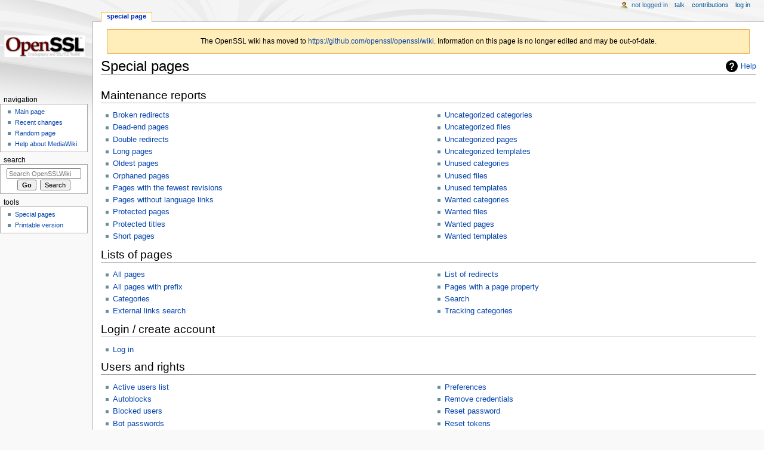

--- FILE ---
content_type: text/html; charset=UTF-8
request_url: https://wiki.openssl.org/index.php/Special:SpecialPages
body_size: 4902
content:
<!DOCTYPE html>
<html class="client-nojs" lang="en" dir="ltr">
<head>
<meta charset="UTF-8"/>
<title>Special pages - OpenSSLWiki</title>
<script>document.documentElement.className="client-js";RLCONF={"wgBreakFrames":!1,"wgSeparatorTransformTable":["",""],"wgDigitTransformTable":["",""],"wgDefaultDateFormat":"dmy","wgMonthNames":["","January","February","March","April","May","June","July","August","September","October","November","December"],"wgRequestId":"ec20eb5f41d352068f52bd2a","wgCSPNonce":!1,"wgCanonicalNamespace":"Special","wgCanonicalSpecialPageName":"Specialpages","wgNamespaceNumber":-1,"wgPageName":"Special:SpecialPages","wgTitle":"SpecialPages","wgCurRevisionId":0,"wgRevisionId":0,"wgArticleId":0,"wgIsArticle":!1,"wgIsRedirect":!1,"wgAction":"view","wgUserName":null,"wgUserGroups":["*"],"wgCategories":[],"wgPageContentLanguage":"en","wgPageContentModel":"wikitext","wgRelevantPageName":"Special:SpecialPages","wgRelevantArticleId":0,"wgIsProbablyEditable":!1,"wgRelevantPageIsProbablyEditable":!1};RLSTATE={"site.styles":"ready","noscript":"ready","user.styles":"ready","user":"ready","user.options":
"loading","mediawiki.special":"ready","mediawiki.helplink":"ready","mediawiki.skinning.content.externallinks":"ready","skins.monobook.responsive":"ready"};RLPAGEMODULES=["site","mediawiki.page.startup","mediawiki.page.ready","skins.monobook.mobile"];</script>
<script>(RLQ=window.RLQ||[]).push(function(){mw.loader.implement("user.options@1hzgi",function($,jQuery,require,module){/*@nomin*/mw.user.tokens.set({"patrolToken":"+\\","watchToken":"+\\","csrfToken":"+\\"});
});});</script>
<link rel="stylesheet" href="/load.php?lang=en&amp;modules=mediawiki.helplink%2Cspecial%7Cmediawiki.skinning.content.externallinks%7Cskins.monobook.responsive&amp;only=styles&amp;skin=monobook"/>
<script async="" src="/load.php?lang=en&amp;modules=startup&amp;only=scripts&amp;raw=1&amp;skin=monobook"></script>
<!--[if lt IE 9]><link rel="stylesheet" href="/skins/MonoBook/resources/screen-desktop.css?d010f" media="screen"/><![endif]-->
<meta name="generator" content="MediaWiki 1.35.13"/>
<meta name="robots" content="noindex,nofollow"/>
<meta name="viewport" content="width=device-width, initial-scale=1.0, user-scalable=yes, minimum-scale=0.25, maximum-scale=5.0"/>
<link rel="shortcut icon" href="/favicon.ico"/>
<link rel="search" type="application/opensearchdescription+xml" href="/opensearch_desc.php" title="OpenSSLWiki (en)"/>
<link rel="EditURI" type="application/rsd+xml" href="https://wiki.openssl.org/api.php?action=rsd"/>
<link rel="license" href="/index.php/License"/>
<link rel="alternate" type="application/atom+xml" title="OpenSSLWiki Atom feed" href="/index.php?title=Special:RecentChanges&amp;feed=atom"/>
<!--[if lt IE 9]><script src="/resources/lib/html5shiv/html5shiv.js"></script><![endif]-->
</head>
<body class="mediawiki ltr sitedir-ltr mw-hide-empty-elt ns--1 ns-special mw-special-Specialpages page-Special_SpecialPages rootpage-Special_SpecialPages skin-monobook action-view"><div id="globalWrapper"><div id="column-content"><div id="content" class="mw-body" role="main"><a id="top"></a><div id="siteNotice" class="mw-body-content"><div id="localNotice" lang="en" dir="ltr"><div style="background: #ffeeba; padding: 10px; border: 1px solid #f0ad4e;">
<p>The OpenSSL wiki has moved to <a rel="nofollow" class="external free" href="https://github.com/openssl/openssl/wiki">https://github.com/openssl/openssl/wiki</a>.
Information on this page is no longer edited and may be out-of-date.
</p>
</div></div></div><div class="mw-indicators mw-body-content">
<div id="mw-indicator-mw-helplink" class="mw-indicator"><a href="https://www.mediawiki.org/wiki/Special:MyLanguage/Help:Special_pages" target="_blank" class="mw-helplink">Help</a></div>
</div>
<h1 id="firstHeading" class="firstHeading" lang="en">Special pages</h1><div id="bodyContent" class="mw-body-content"><div id="siteSub">From OpenSSLWiki</div><div id="contentSub" lang="en" dir="ltr"></div><div id="jump-to-nav"></div><a href="#column-one" class="mw-jump-link">Jump to navigation</a><a href="#searchInput" class="mw-jump-link">Jump to search</a><!-- start content --><div id="mw-content-text"><h2 class="mw-specialpagesgroup" id="mw-specialpagesgroup-maintenance"><span class="mw-headline" id="Maintenance_reports">Maintenance reports</span></h2>
<div class="mw-specialpages-list"><ul><li><a href="/index.php/Special:BrokenRedirects" title="Special:BrokenRedirects">Broken redirects</a></li>
<li><a href="/index.php/Special:DeadendPages" title="Special:DeadendPages">Dead-end pages</a></li>
<li><a href="/index.php/Special:DoubleRedirects" title="Special:DoubleRedirects">Double redirects</a></li>
<li><a href="/index.php/Special:LongPages" title="Special:LongPages">Long pages</a></li>
<li><a href="/index.php/Special:AncientPages" title="Special:AncientPages">Oldest pages</a></li>
<li><a href="/index.php/Special:LonelyPages" title="Special:LonelyPages">Orphaned pages</a></li>
<li><a href="/index.php/Special:FewestRevisions" title="Special:FewestRevisions">Pages with the fewest revisions</a></li>
<li><a href="/index.php/Special:WithoutInterwiki" title="Special:WithoutInterwiki">Pages without language links</a></li>
<li><a href="/index.php/Special:ProtectedPages" title="Special:ProtectedPages">Protected pages</a></li>
<li><a href="/index.php/Special:ProtectedTitles" title="Special:ProtectedTitles">Protected titles</a></li>
<li><a href="/index.php/Special:ShortPages" title="Special:ShortPages">Short pages</a></li>
<li><a href="/index.php/Special:UncategorizedCategories" title="Special:UncategorizedCategories">Uncategorized categories</a></li>
<li><a href="/index.php/Special:UncategorizedFiles" title="Special:UncategorizedFiles">Uncategorized files</a></li>
<li><a href="/index.php/Special:UncategorizedPages" title="Special:UncategorizedPages">Uncategorized pages</a></li>
<li><a href="/index.php/Special:UncategorizedTemplates" title="Special:UncategorizedTemplates">Uncategorized templates</a></li>
<li><a href="/index.php/Special:UnusedCategories" title="Special:UnusedCategories">Unused categories</a></li>
<li><a href="/index.php/Special:UnusedFiles" title="Special:UnusedFiles">Unused files</a></li>
<li><a href="/index.php/Special:UnusedTemplates" title="Special:UnusedTemplates">Unused templates</a></li>
<li><a href="/index.php/Special:WantedCategories" title="Special:WantedCategories">Wanted categories</a></li>
<li><a href="/index.php/Special:WantedFiles" title="Special:WantedFiles">Wanted files</a></li>
<li><a href="/index.php/Special:WantedPages" title="Special:WantedPages">Wanted pages</a></li>
<li><a href="/index.php/Special:WantedTemplates" title="Special:WantedTemplates">Wanted templates</a></li>
</ul></div><h2 class="mw-specialpagesgroup" id="mw-specialpagesgroup-pages"><span class="mw-headline" id="Lists_of_pages">Lists of pages</span></h2>
<div class="mw-specialpages-list"><ul><li><a href="/index.php/Special:AllPages" title="Special:AllPages">All pages</a></li>
<li><a href="/index.php/Special:PrefixIndex" title="Special:PrefixIndex">All pages with prefix</a></li>
<li><a href="/index.php/Special:Categories" title="Special:Categories">Categories</a></li>
<li><a href="/index.php/Special:LinkSearch" title="Special:LinkSearch">External links search</a></li>
<li><a href="/index.php/Special:ListRedirects" title="Special:ListRedirects">List of redirects</a></li>
<li><a href="/index.php/Special:PagesWithProp" title="Special:PagesWithProp">Pages with a page property</a></li>
<li><a href="/index.php/Special:Search" title="Special:Search">Search</a></li>
<li><a href="/index.php/Special:TrackingCategories" title="Special:TrackingCategories">Tracking categories</a></li>
</ul></div><h2 class="mw-specialpagesgroup" id="mw-specialpagesgroup-login"><span id="Login_/_create_account"></span><span class="mw-headline" id="Login_.2F_create_account">Login / create account</span></h2>
<div class="mw-specialpages-list"><ul><li><a href="/index.php/Special:UserLogin" title="Special:UserLogin">Log in</a></li>
</ul></div><h2 class="mw-specialpagesgroup" id="mw-specialpagesgroup-users"><span class="mw-headline" id="Users_and_rights">Users and rights</span></h2>
<div class="mw-specialpages-list"><ul><li><a href="/index.php/Special:ActiveUsers" title="Special:ActiveUsers">Active users list</a></li>
<li><a href="/index.php/Special:AutoblockList" title="Special:AutoblockList">Autoblocks</a></li>
<li><a href="/index.php/Special:BlockList" title="Special:BlockList">Blocked users</a></li>
<li><a href="/index.php/Special:BotPasswords" title="Special:BotPasswords">Bot passwords</a></li>
<li><a href="/index.php/Special:ChangeCredentials" title="Special:ChangeCredentials">Change credentials</a></li>
<li><a href="/index.php/Special:ChangeEmail" title="Special:ChangeEmail">Change or remove email address</a></li>
<li><a href="/index.php/Special:ListGrants" title="Special:ListGrants">Grants</a></li>
<li><a href="/index.php/Special:PasswordPolicies" title="Special:PasswordPolicies">Password policies</a></li>
<li><a href="/index.php/Special:Preferences" title="Special:Preferences">Preferences</a></li>
<li><a href="/index.php/Special:RemoveCredentials" title="Special:RemoveCredentials">Remove credentials</a></li>
<li><a href="/index.php/Special:PasswordReset" title="Special:PasswordReset">Reset password</a></li>
<li><a href="/index.php/Special:ResetTokens" title="Special:ResetTokens">Reset tokens</a></li>
<li><a href="/index.php/Special:Contributions" title="Special:Contributions">User contributions</a></li>
<li><a href="/index.php/Special:ListGroupRights" title="Special:ListGroupRights">User group rights</a></li>
<li><a href="/index.php/Special:ListUsers" title="Special:ListUsers">User list</a></li>
<li><a href="/index.php/Special:UserRights" title="Special:UserRights">User rights</a></li>
</ul></div><h2 class="mw-specialpagesgroup" id="mw-specialpagesgroup-changes"><span class="mw-headline" id="Recent_changes_and_logs">Recent changes and logs</span></h2>
<div class="mw-specialpages-list"><ul><li><a href="/index.php/Special:NewFiles" title="Special:NewFiles">Gallery of new files</a></li>
<li><a href="/index.php/Special:Log" title="Special:Log">Logs</a></li>
<li><a href="/index.php/Special:NewPages" title="Special:NewPages">New pages</a></li>
<li><a href="/index.php/Special:RecentChanges" title="Special:RecentChanges">Recent changes</a></li>
<li><a href="/index.php/Special:RecentChangesLinked" title="Special:RecentChangesLinked">Related changes</a></li>
<li><a href="/index.php/Special:Tags" title="Special:Tags">Valid change tags</a></li>
<li><a href="/index.php/Special:Watchlist" title="Special:Watchlist">Watchlist</a></li>
</ul></div><h2 class="mw-specialpagesgroup" id="mw-specialpagesgroup-media"><span class="mw-headline" id="Media_reports_and_uploads">Media reports and uploads</span></h2>
<div class="mw-specialpages-list"><ul><li><a href="/index.php/Special:ListFiles" title="Special:ListFiles">File list</a></li>
<li><a href="/index.php/Special:ListDuplicatedFiles" title="Special:ListDuplicatedFiles">List of files with duplicates</a></li>
<li><a href="/index.php/Special:MIMESearch" title="Special:MIMESearch">MIME search</a></li>
<li><a href="/index.php/Special:MediaStatistics" title="Special:MediaStatistics">Media statistics</a></li>
<li><a href="/index.php/Special:FileDuplicateSearch" title="Special:FileDuplicateSearch">Search for duplicate files</a></li>
</ul></div><h2 class="mw-specialpagesgroup" id="mw-specialpagesgroup-wiki"><span class="mw-headline" id="Data_and_tools">Data and tools</span></h2>
<div class="mw-specialpages-list"><ul><li><a href="/index.php/Special:ApiSandbox" title="Special:ApiSandbox">API sandbox</a></li>
<li><a href="/index.php/Special:BookSources" title="Special:BookSources">Book sources</a></li>
<li><a href="/index.php/Special:ExpandTemplates" title="Special:ExpandTemplates">Expand templates</a></li>
<li><a href="/index.php/Special:Statistics" title="Special:Statistics">Statistics</a></li>
<li><a href="/index.php/Special:AllMessages" title="Special:AllMessages">System messages</a></li>
<li><a href="/index.php/Special:Version" title="Special:Version">Version</a></li>
</ul></div><h2 class="mw-specialpagesgroup" id="mw-specialpagesgroup-redirects"><span class="mw-headline" id="Redirecting_special_pages">Redirecting special pages</span></h2>
<div class="mw-specialpages-list"><ul><li><a href="/index.php/Special:Diff" title="Special:Diff">Differences</a></li>
<li><a href="/index.php/Special:EditPage" title="Special:EditPage">Edit a page</a></li>
<li><a href="/index.php/Special:NewSection" title="Special:NewSection">New section</a></li>
<li><a href="/index.php/Special:PageHistory" title="Special:PageHistory">Page history</a></li>
<li><a href="/index.php/Special:PageInfo" title="Special:PageInfo">Page info</a></li>
<li><a href="/index.php/Special:PermanentLink" title="Special:PermanentLink">Permanent link</a></li>
<li><a href="/index.php/Special:Purge" title="Special:Purge">Purge</a></li>
<li><a href="/index.php/Special:Random" title="Special:Random">Random page</a></li>
<li><a href="/index.php/Special:RandomInCategory" title="Special:RandomInCategory">Random page in category</a></li>
<li><a href="/index.php/Special:RandomRedirect" title="Special:RandomRedirect">Random redirect</a></li>
<li><a href="/index.php/Special:RandomRootpage" title="Special:RandomRootpage">Random root page</a></li>
<li><a href="/index.php/Special:Redirect" title="Special:Redirect">Redirect by file, user, page, revision, or log ID</a></li>
</ul></div><h2 class="mw-specialpagesgroup" id="mw-specialpagesgroup-highuse"><span class="mw-headline" id="High_use_pages">High use pages</span></h2>
<div class="mw-specialpages-list"><ul><li><a href="/index.php/Special:MostLinkedCategories" title="Special:MostLinkedCategories">Most linked-to categories</a></li>
<li><a href="/index.php/Special:MostLinkedFiles" title="Special:MostLinkedFiles">Most linked-to files</a></li>
<li><a href="/index.php/Special:MostLinkedPages" title="Special:MostLinkedPages">Most linked-to pages</a></li>
<li><a href="/index.php/Special:MostTranscludedPages" title="Special:MostTranscludedPages">Most transcluded pages</a></li>
<li><a href="/index.php/Special:MostCategories" title="Special:MostCategories">Pages with the most categories</a></li>
<li><a href="/index.php/Special:MostInterwikis" title="Special:MostInterwikis">Pages with the most interwikis</a></li>
<li><a href="/index.php/Special:MostRevisions" title="Special:MostRevisions">Pages with the most revisions</a></li>
</ul></div><h2 class="mw-specialpagesgroup" id="mw-specialpagesgroup-pagetools"><span class="mw-headline" id="Page_tools">Page tools</span></h2>
<div class="mw-specialpages-list"><ul><li><a href="/index.php/Special:ComparePages" title="Special:ComparePages">Compare pages</a></li>
<li><a href="/index.php/Special:Export" title="Special:Export">Export pages</a></li>
<li><a href="/index.php/Special:WhatLinksHere" title="Special:WhatLinksHere">What links here</a></li>
</ul></div></div><div class="printfooter">
Retrieved from "<a dir="ltr" href="https://wiki.openssl.org/index.php/Special:SpecialPages">https://wiki.openssl.org/index.php/Special:SpecialPages</a>"</div>
<div id="catlinks" class="catlinks catlinks-allhidden" data-mw="interface"></div><!-- end content --><div class="visualClear"></div></div></div><div class="visualClear"></div></div><div id="column-one" lang="en" dir="ltr"><h2>Navigation menu</h2><div role="navigation" class="portlet nomobile" id="p-cactions" aria-labelledby="p-cactions-label"><h3 id="p-cactions-label" lang="en" dir="ltr">Page actions</h3><div class="pBody"><ul lang="en" dir="ltr"><li id="ca-nstab-special" class="selected"><a href="/index.php/Special:SpecialPages" title="This is a special page, and it cannot be edited">Special page</a></li></ul></div></div><div role="navigation" class="portlet" id="p-cactions-mobile" aria-labelledby="p-cactions-mobile-label"><h3 id="p-cactions-mobile-label" lang="en" dir="ltr">Page actions</h3><div class="pBody"><ul lang="en" dir="ltr"><li id="ca-nstab-special-mobile" class="selected"><a href="/index.php/Special:SpecialPages" title="Special page">Special page</a></li><li id="ca-tools"><a href="#p-tb" title="Tools">Tools</a></li><li id="ca-languages"><a href="#p-lang" title="In other languages">In other languages</a></li></ul></div></div><div role="navigation" class="portlet" id="p-personal" aria-labelledby="p-personal-label"><h3 id="p-personal-label" lang="en" dir="ltr">Personal tools</h3><div class="pBody"><ul lang="en" dir="ltr"><li id="pt-anonuserpage">Not logged in</li><li id="pt-anontalk"><a href="/index.php/Special:MyTalk" title="Discussion about edits from this IP address [n]" accesskey="n">Talk</a></li><li id="pt-anoncontribs"><a href="/index.php/Special:MyContributions" title="A list of edits made from this IP address [y]" accesskey="y">Contributions</a></li><li id="pt-login"><a href="/index.php?title=Special:UserLogin&amp;returnto=Special%3ASpecialPages" title="You are encouraged to log in; however, it is not mandatory [o]" accesskey="o">Log in</a></li></ul></div></div><div class="portlet" id="p-logo" role="banner"><a href="/index.php/Main_Page" class="mw-wiki-logo" title="Visit the main page"></a></div><div id="sidebar"><div role="navigation" class="portlet generated-sidebar" id="p-navigation" aria-labelledby="p-navigation-label"><h3 id="p-navigation-label" lang="en" dir="ltr">Navigation</h3><div class="pBody"><ul lang="en" dir="ltr"><li id="n-mainpage-description"><a href="/index.php/Main_Page" title="Visit the main page [z]" accesskey="z">Main page</a></li><li id="n-recentchanges"><a href="/index.php/Special:RecentChanges" title="A list of recent changes in the wiki [r]" accesskey="r">Recent changes</a></li><li id="n-randompage"><a href="/index.php/Special:Random" title="Load a random page [x]" accesskey="x">Random page</a></li><li id="n-help-mediawiki"><a href="https://www.mediawiki.org/wiki/Special:MyLanguage/Help:Contents">Help about MediaWiki</a></li></ul></div></div><div role="search" class="portlet" id="p-search"><h3 id="p-search-label" lang="en" dir="ltr"><label for="searchInput">Search</label></h3><div class="pBody" id="searchBody"><form action="/index.php" id="searchform"><input type="hidden" value="Special:Search" name="title"/><input type="search" name="search" placeholder="Search OpenSSLWiki" title="Search OpenSSLWiki [f]" accesskey="f" id="searchInput"/><input type="submit" name="go" value="Go" title="Go to a page with this exact name if it exists" id="searchGoButton" class="searchButton"/>  <input type="submit" name="fulltext" value="Search" title="Search the pages for this text" id="mw-searchButton" class="searchButton"/></form></div></div><div role="navigation" class="portlet" id="p-tb" aria-labelledby="p-tb-label"><h3 id="p-tb-label" lang="en" dir="ltr">Tools</h3><div class="pBody"><ul lang="en" dir="ltr"><li id="t-specialpages"><a href="/index.php/Special:SpecialPages" title="A list of all special pages [q]" accesskey="q">Special pages</a></li><li id="t-print"><a href="javascript:print();" rel="alternate" title="Printable version of this page [p]" accesskey="p">Printable version</a></li></ul></div></div></div><a href="#sidebar" title="navigation" class="menu-toggle" id="sidebar-toggle"></a><a href="#p-personal" title="user tools" class="menu-toggle" id="p-personal-toggle"></a><a href="#globalWrapper" title="back to top" class="menu-toggle" id="globalWrapper-toggle"></a></div><!-- end of the left (by default at least) column --><div class="visualClear"></div><div id="footer" class="mw-footer" role="contentinfo" lang="en" dir="ltr"><div id="f-copyrightico" class="footer-icons"><a href="http://www.openssl.org/source/license.html"><img src="" alt="the OpenSSL License" width="88" height="31" loading="lazy"/></a></div><div id="f-poweredbyico" class="footer-icons"><a href="https://www.mediawiki.org/"><img src="/resources/assets/poweredby_mediawiki_88x31.png" alt="Powered by MediaWiki" srcset="/resources/assets/poweredby_mediawiki_132x47.png 1.5x, /resources/assets/poweredby_mediawiki_176x62.png 2x" width="88" height="31" loading="lazy"/></a></div><ul id="f-list"><li id="privacy"><a href="/index.php/OpenSSLWiki:Privacy_policy" title="OpenSSLWiki:Privacy policy">Privacy policy</a></li><li id="about"><a href="/index.php/OpenSSLWiki:About" title="OpenSSLWiki:About">About OpenSSLWiki</a></li><li id="disclaimer"><a href="/index.php/OpenSSLWiki:General_disclaimer" title="OpenSSLWiki:General disclaimer">Disclaimers</a></li></ul></div></div>
<script>(RLQ=window.RLQ||[]).push(function(){mw.config.set({"wgBackendResponseTime":371});});</script></body></html>